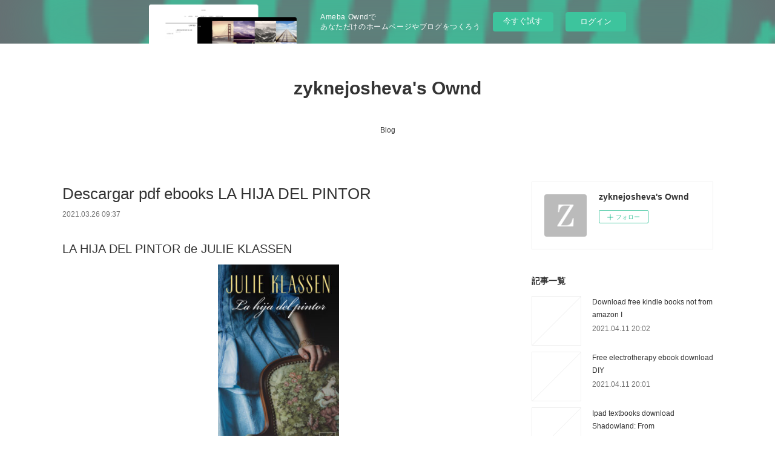

--- FILE ---
content_type: text/html; charset=utf-8
request_url: https://zyknejosheva.themedia.jp/posts/16133847
body_size: 11570
content:
<!doctype html>

            <html lang="ja" data-reactroot=""><head><meta charSet="UTF-8"/><meta http-equiv="X-UA-Compatible" content="IE=edge"/><meta name="viewport" content="width=device-width,user-scalable=no,initial-scale=1.0,minimum-scale=1.0,maximum-scale=1.0"/><title data-react-helmet="true">Descargar pdf ebooks LA HIJA DEL PINTOR | zyknejosheva&#x27;s Ownd</title><link data-react-helmet="true" rel="canonical" href="https://zyknejosheva.themedia.jp/posts/16133847/"/><meta name="description" content="LA HIJA DEL PINTOR de JULIE KLASSEN





                





Ficha técnica

    LA HIJA DEL PINTOR"/><meta property="fb:app_id" content="522776621188656"/><meta property="og:url" content="https://zyknejosheva.themedia.jp/posts/16133847"/><meta property="og:type" content="article"/><meta property="og:title" content="Descargar pdf ebooks LA HIJA DEL PINTOR"/><meta property="og:description" content="LA HIJA DEL PINTOR de JULIE KLASSEN





                





Ficha técnica

    LA HIJA DEL PINTOR"/><meta property="og:image" content="https://static.amebaowndme.com/madrid-static/gallery/073.jpg"/><meta property="og:site_name" content="zyknejosheva&#x27;s Ownd"/><meta property="og:locale" content="ja_JP"/><meta name="twitter:card" content="summary"/><meta name="twitter:site" content="@amebaownd"/><meta name="twitter:title" content="Descargar pdf ebooks LA HIJA DEL PINTOR | zyknejosheva&#x27;s Ownd"/><meta name="twitter:description" content="LA HIJA DEL PINTOR de JULIE KLASSEN





                





Ficha técnica

    LA HIJA DEL PINTOR"/><meta name="twitter:image" content="https://static.amebaowndme.com/madrid-static/gallery/073.jpg"/><meta name="twitter:app:id:iphone" content="911640835"/><meta name="twitter:app:url:iphone" content="amebaownd://public/sites/1021659/posts/16133847"/><meta name="twitter:app:id:googleplay" content="jp.co.cyberagent.madrid"/><meta name="twitter:app:url:googleplay" content="amebaownd://public/sites/1021659/posts/16133847"/><meta name="twitter:app:country" content="US"/><link rel="amphtml" href="https://amp.amebaownd.com/posts/16133847"/><link rel="alternate" type="application/rss+xml" title="zyknejosheva&#x27;s Ownd" href="https://zyknejosheva.themedia.jp/rss.xml"/><link rel="alternate" type="application/atom+xml" title="zyknejosheva&#x27;s Ownd" href="https://zyknejosheva.themedia.jp/atom.xml"/><link rel="sitemap" type="application/xml" title="Sitemap" href="/sitemap.xml"/><link href="https://static.amebaowndme.com/madrid-frontend/css/user.min-a66be375c.css" rel="stylesheet" type="text/css"/><link href="https://static.amebaowndme.com/madrid-frontend/css/vanilla/index.min-a66be375c.css" rel="stylesheet" type="text/css"/><link rel="icon" href="https://static.amebaowndme.com/madrid-frontend/images/app/common/favicon.ico"/><style id="site-colors" charSet="UTF-8">.u-nav-clr {
  color: #333333;
}
.u-nav-bdr-clr {
  border-color: #333333;
}
.u-nav-bg-clr {
  background-color: #ffffff;
}
.u-nav-bg-bdr-clr {
  border-color: #ffffff;
}
.u-site-clr {
  color: #333333;
}
.u-base-bg-clr {
  background-color: #ffffff;
}
.u-btn-clr {
  color: #999999;
}
.u-btn-clr:hover,
.u-btn-clr--active {
  color: rgba(153,153,153, 0.7);
}
.u-btn-clr--disabled,
.u-btn-clr:disabled {
  color: rgba(153,153,153, 0.5);
}
.u-btn-bdr-clr {
  border-color: #bbbbbb;
}
.u-btn-bdr-clr:hover,
.u-btn-bdr-clr--active {
  border-color: rgba(187,187,187, 0.7);
}
.u-btn-bdr-clr--disabled,
.u-btn-bdr-clr:disabled {
  border-color: rgba(187,187,187, 0.5);
}
.u-btn-bg-clr {
  background-color: #bbbbbb;
}
.u-btn-bg-clr:hover,
.u-btn-bg-clr--active {
  background-color: rgba(187,187,187, 0.7);
}
.u-btn-bg-clr--disabled,
.u-btn-bg-clr:disabled {
  background-color: rgba(187,187,187, 0.5);
}
.u-txt-clr {
  color: #333333;
}
.u-txt-clr--lv1 {
  color: rgba(51,51,51, 0.7);
}
.u-txt-clr--lv2 {
  color: rgba(51,51,51, 0.5);
}
.u-txt-clr--lv3 {
  color: rgba(51,51,51, 0.3);
}
.u-txt-bg-clr {
  background-color: #eaeaea;
}
.u-lnk-clr,
.u-clr-area a {
  color: #3bb1c2;
}
.u-lnk-clr:visited,
.u-clr-area a:visited {
  color: rgba(59,177,194, 0.7);
}
.u-lnk-clr:hover,
.u-clr-area a:hover {
  color: rgba(59,177,194, 0.5);
}
.u-ttl-blk-clr {
  color: #333333;
}
.u-ttl-blk-bdr-clr {
  border-color: #333333;
}
.u-ttl-blk-bdr-clr--lv1 {
  border-color: #d6d6d6;
}
.u-bdr-clr {
  border-color: #eeeeee;
}
.u-acnt-bdr-clr {
  border-color: #333333;
}
.u-acnt-bg-clr {
  background-color: #333333;
}
body {
  background-color: #ffffff;
}
blockquote {
  color: rgba(51,51,51, 0.7);
  border-left-color: #eeeeee;
};</style><style id="user-css" charSet="UTF-8">;</style><style media="screen and (max-width: 800px)" id="user-sp-css" charSet="UTF-8">;</style><script>
              (function(i,s,o,g,r,a,m){i['GoogleAnalyticsObject']=r;i[r]=i[r]||function(){
              (i[r].q=i[r].q||[]).push(arguments)},i[r].l=1*new Date();a=s.createElement(o),
              m=s.getElementsByTagName(o)[0];a.async=1;a.src=g;m.parentNode.insertBefore(a,m)
              })(window,document,'script','//www.google-analytics.com/analytics.js','ga');
            </script></head><body id="mdrd-a66be375c" class="u-txt-clr u-base-bg-clr theme-vanilla plan-basic  "><noscript><iframe src="//www.googletagmanager.com/ns.html?id=GTM-PXK9MM" height="0" width="0" style="display:none;visibility:hidden"></iframe></noscript><script>
            (function(w,d,s,l,i){w[l]=w[l]||[];w[l].push({'gtm.start':
            new Date().getTime(),event:'gtm.js'});var f=d.getElementsByTagName(s)[0],
            j=d.createElement(s),dl=l!='dataLayer'?'&l='+l:'';j.async=true;j.src=
            '//www.googletagmanager.com/gtm.js?id='+i+dl;f.parentNode.insertBefore(j,f);
            })(window,document, 'script', 'dataLayer', 'GTM-PXK9MM');
            </script><div id="content"><div class="page " data-reactroot=""><div class="page__outer"><div class="page__inner u-base-bg-clr"><aside style="opacity:1 !important;visibility:visible !important;text-indent:0 !important;transform:none !important;display:block !important;position:static !important;padding:0 !important;overflow:visible !important;margin:0 !important"><div class="owndbarHeader  " style="opacity:1 !important;visibility:visible !important;text-indent:0 !important;transform:none !important;display:block !important;position:static !important;padding:0 !important;overflow:visible !important;margin:0 !important"></div></aside><header class="page__header header u-nav-bg-clr u-nav-bdr-clr"><div class="header__inner"><div class="header__site-info site-info"><div class="site-info__logo"><div><img alt=""/></div></div><p class="site-info__name"><a href="/" class="u-site-clr u-font">zyknejosheva&#x27;s Ownd</a></p><p class="site-info__description u-txt-clr u-txt-clr--lv"></p></div><nav role="navigation" class="header__nav global-nav js-nav-overflow-criterion is-invisible"><ul class="global-nav__list u-nav-bg-clr u-nav-bdr-clr "><li class="global-nav__item u-nav-bdr-clr js-nav-item " data-item-title="Blog" data-item-page-id="4057995" data-item-url-path="./"><a target="" class="u-nav-clr u-acnt-bdr-clr" href="/">Blog</a></li></ul></nav><div class="header__icon header-icon"><span class="header-icon__item u-nav-bdr-clr"></span><span class="header-icon__item u-nav-bdr-clr"></span></div></div></header><div class="page__container page-container"><div class="page-container-inner"><div class="page-container__main"><div class="page__main--outer"><div role="main" class="page__main page__main--blog-detail"><div class="section"><div class="blog-article-outer"><article class="blog-article"><div class="blog-article__inner"><div class="blog-article__header"><div class="blog-article__title blog-title"><h1 class="blog-title__text u-txt-clr">Descargar pdf ebooks LA HIJA DEL PINTOR</h1></div><time class="blog-article__date u-txt-clr u-txt-clr--lv1" dateTime="2021-03-26T09:37:13Z">2021.03.26 09:37</time></div><div class="blog-article__content"><div class="blog-article__body blog-body"><div class="blog-body__item"><div class="blog-body__text u-txt-clr u-clr-area" data-block-type="text"><h2>LA HIJA DEL PINTOR de JULIE KLASSEN</h2>
<p align="center"><img alt="Descargar pdf ebooks LA HIJA DEL PINTOR" width="200" src="https://imagessl6.casadellibro.com/a/l/t5/96/9788416973996.jpg"><br><br>
<a class="u-lnk-clr" target="_blank" href="http://filesbooks.info/download.php?group=libro&amp;from=themedia.jp&amp;id=20330&amp;lnk=MjAyMS0wMy0yNg--"><img src="https://i.imgur.com/wjgLeNP.gif" alt="Descargar LA HIJA DEL PINTOR PDF"></a>
</p>


                


<p><br></p>

<p>
<b>Ficha técnica</b>
</p><ul>
    <li>LA HIJA DEL PINTOR</li>
    <li>JULIE KLASSEN</li>
        <li>Número de páginas: 416</li>
            <li>Idioma:  CASTELLANO </li>
        <li>Formatos: Pdf, ePub, MOBI, FB2</li>
        <li>ISBN: 9788416973996</li>
            <li>Editorial:  LIBROS DE SEDA </li>
            <li>Año de edición:  2019</li>
    
</ul>


<p><b><a class="u-lnk-clr" target="_blank" href="http://filesbooks.info/download.php?group=libro&amp;from=themedia.jp&amp;id=20330&amp;lnk=MjAyMS0wMy0yNg--" style="color: blue;">Descargar eBook gratis</a></b></p>

<p><br></p>
<p><br></p>



<h3>Descargar pdf ebooks LA HIJA DEL PINTOR</h3>
<p>
</p><h4>Overview</h4>
<table width="64" style="border-collapse:
 collapse;width:48pt" cellspacing="0" cellpadding="0" border="0">
<tbody>
<tr style="height:15.0pt" height="20">
<td width="64" style="height:15.0pt;width:48pt" height="20">Sophie Dupont trabaja   en el taller de su padre, retratista. Tiene talento propio y, sin embargo, lo   mantiene oculto. De viaje por la costa de Devon, un destino habitual para los   pintores de la época, conoce a Wesley Overtree, el primer hombre que le dice   que es guapa<br>
            El capitán Stephen Overtree está acostumbrado a ocuparse de las   obligaciones que su hermano Wesley deja sin atender. Cuando conoce a la hija   del pintor que ha alquilado la casa de su hermano, queda prendado de ella y   al saber que está embarazada de su hermano, que la ha abandonado por otra   musa en Italia, decide tomar cartas en el asunto y le propone matrimonio. No   le ofrece amor, ni siquiera un futuro juntos, pero puede salvarla del   escándalo. Ella acepta casarse con él, y se traslada junto al capitán a   Overtree Hall.</td>
</tr>
</tbody>
</table>

<p>
ePub Recomendados:
Free online downloadable books Destroying Fear: Strategies to Overthrow the Enemy's Tactics and Walk in Total Freedom (English Edition) <a class="u-lnk-clr" href="https://iknyruwhanku.shopinfo.jp/posts/16133627">site</a>,
Ebook descarga gratuita 2018 THE UMBRELLA ACADEMY: DALLAS in Spanish <a class="u-lnk-clr" href="http://esiceshuqe.over-blog.com/2021/03/ebook-descarga-gratuita-2018-the-umbrella.html">here</a>,
Epub bud free ebooks download 10 Minutes 38 Seconds in This Strange World 9781635574470 by Elif Shafak <a class="u-lnk-clr" href="https://iknyruwhanku.shopinfo.jp/posts/16133686">site</a>,
Free download joomla pdf ebook Outgrowing God: A Beginner's Guide 9781984853912 by Richard Dawkins (English literature) DJVU FB2 <a class="u-lnk-clr" href="http://xosucisixoca.bloggersdelight.dk/2021/03/26/free-download-joomla-pdf-ebook-outgrowing-god-a-beginners-guide-9781984853912-by-richard-dawkins-english-literature-djvu-fb2/">pdf</a>,
Los primeros 90 días de descarga de audiolibros. LA SOCIEDAD EN 35 MM: EL CAMBIO SOCIAL A TRAVES DEL REMAKE (Literatura española) 9788490978641 de JOSÉ FERNANDO TROYANO MOBI FB2 <a class="u-lnk-clr" href="https://nkupywugekeg.theblog.me/posts/16133518">site</a>,
Descargas gratis de libros reales EL VALS LENTO DE LAS TORTUGAS 9788499702551 (Literatura española) <a class="u-lnk-clr" href="https://ojewhojyx.webnode.cz/l/descargas-gratis-de-libros-reales-el-vals-lento-de-las-tortugas-9788499702551-literatura-espanola/">read book</a>,
Mobile ebooks free download txt Assassin's Creed Origins: Desert Oath <a class="u-lnk-clr" href="https://lughoghed.webnode.cz/l/mobile-ebooks-free-download-txt-assassins-creed-origins-desert-oath/">read book</a>,
Téléchargement du manuel pdf Modélisation 3D avec SolidWorks RTF ePub FB2 par Emmanuel Berquez (Litterature Francaise) 9782212678505 <a class="u-lnk-clr" href="https://jockejuhunko.shopinfo.jp/posts/16133688">site</a>,
Téléchargement de Google ebooks Laurence Jenkell iBook PDF ePub par Stéphane Corréard, Laurence Jenkell <a class="u-lnk-clr" href="https://jockejuhunko.shopinfo.jp/posts/16133626">read book</a>,
</p>
</div></div></div></div><div class="blog-article__footer"><div class="reblog-btn-outer"><div class="reblog-btn-body"><button class="reblog-btn"><span class="reblog-btn__inner"><span class="icon icon--reblog2"></span></span></button></div></div></div></div><div class="complementary-outer complementary-outer--slot2"><div class="complementary complementary--shareButton "><div class="block-type--shareButton"><div class="share share--circle share--circle-5"><button class="share__btn--facebook share__btn share__btn--circle"><span aria-hidden="true" class="icon--facebook icon"></span></button><button class="share__btn--twitter share__btn share__btn--circle"><span aria-hidden="true" class="icon--twitter icon"></span></button><button class="share__btn--hatenabookmark share__btn share__btn--circle"><span aria-hidden="true" class="icon--hatenabookmark icon"></span></button><button class="share__btn--pocket share__btn share__btn--circle"><span aria-hidden="true" class="icon--pocket icon"></span></button><button class="share__btn--googleplus share__btn share__btn--circle"><span aria-hidden="true" class="icon--googleplus icon"></span></button></div></div></div><div class="complementary complementary--siteFollow "><div class="block-type--siteFollow"><div class="site-follow u-bdr-clr"><div class="site-follow__img"><div><img alt=""/></div></div><div class="site-follow__body"><p class="site-follow__title u-txt-clr"><span class="site-follow__title-inner ">zyknejosheva&#x27;s Ownd</span></p><div class="site-follow__btn-outer"><button class="site-follow__btn site-follow__btn--yet"><div class="site-follow__btn-text"><span aria-hidden="true" class="site-follow__icon icon icon--plus"></span>フォロー</div></button></div></div></div></div></div><div class="complementary complementary--relatedPosts "><div class="block-type--relatedPosts"></div></div><div class="complementary complementary--postPrevNext "><div class="block-type--postPrevNext"><div class="pager pager--type1"><ul class="pager__list"><li class="pager__item pager__item--prev "><a class="pager__item-inner u-bdr-clr" href="/posts/16133863"><time class="pager__date u-txt-clr" dateTime="2021-03-26T09:38:04Z">2021.03.26 09:38</time><div><span class="pager__description u-txt-clr">Libros de epub gratis para descargar uk I, ROBOT (OBL 5: OXFORD BOOKWORMS LIBRARY) FB2 ePub CHM</span></div><span aria-hidden="true" class="pager__icon icon icon--disclosure-l4  u-txt-clr"></span></a></li><li class="pager__item pager__item--next "><a class="pager__item-inner u-bdr-clr" href="/posts/16046400"><time class="pager__date u-txt-clr" dateTime="2021-03-23T18:08:03Z">2021.03.23 18:08</time><div><span class="pager__description u-txt-clr">Download ebooks gratis in italiano God of War - The Official Novelization</span></div><span aria-hidden="true" class="pager__icon icon icon--disclosure-r4  u-txt-clr"></span></a></li></ul></div></div></div></div><div class="blog-article__comment"><div class="comment-list js-comment-list"><div><p class="comment-count u-txt-clr u-txt-clr--lv2"><span>0</span>コメント</p><ul><li class="comment-list__item comment-item js-comment-form"><div class="comment-item__body"><form class="comment-item__form u-bdr-clr "><div class="comment-item__form-head"><textarea type="text" id="post-comment" maxLength="1100" placeholder="コメントする..." class="comment-item__input"></textarea></div><div class="comment-item__form-foot"><p class="comment-item__count-outer"><span class="comment-item__count ">1000</span> / 1000</p><button type="submit" disabled="" class="comment-item__submit">投稿</button></div></form></div></li></ul></div></div></div><div class="pswp" tabindex="-1" role="dialog" aria-hidden="true"><div class="pswp__bg"></div><div class="pswp__scroll-wrap"><div class="pswp__container"><div class="pswp__item"></div><div class="pswp__item"></div><div class="pswp__item"></div></div><div class="pswp__ui pswp__ui--hidden"><div class="pswp__top-bar"><div class="pswp__counter"></div><button class="pswp__button pswp__button--close" title="Close (Esc)"></button><button class="pswp__button pswp__button--share" title="Share"></button><button class="pswp__button pswp__button--fs" title="Toggle fullscreen"></button><button class="pswp__button pswp__button--zoom" title="Zoom in/out"></button><div class="pswp__preloader"><div class="pswp__preloader__icn"><div class="pswp__preloader__cut"><div class="pswp__preloader__donut"></div></div></div></div></div><div class="pswp__share-modal pswp__share-modal--hidden pswp__single-tap"><div class="pswp__share-tooltip"></div></div><div class="pswp__button pswp__button--close pswp__close"><span class="pswp__close__item pswp__close"></span><span class="pswp__close__item pswp__close"></span></div><div class="pswp__bottom-bar"><button class="pswp__button pswp__button--arrow--left js-lightbox-arrow" title="Previous (arrow left)"></button><button class="pswp__button pswp__button--arrow--right js-lightbox-arrow" title="Next (arrow right)"></button></div><div class=""><div class="pswp__caption"><div class="pswp__caption"></div><div class="pswp__caption__link"><a class="js-link"></a></div></div></div></div></div></div></article></div></div></div></div></div><aside class="page-container__side page-container__side--east"><div class="complementary-outer complementary-outer--slot11"><div class="complementary complementary--siteFollow complementary--sidebar"><div class="block-type--siteFollow"><div class="site-follow u-bdr-clr"><div class="site-follow__img"><div><img alt=""/></div></div><div class="site-follow__body"><p class="site-follow__title u-txt-clr"><span class="site-follow__title-inner ">zyknejosheva&#x27;s Ownd</span></p><div class="site-follow__btn-outer"><button class="site-follow__btn site-follow__btn--yet"><div class="site-follow__btn-text"><span aria-hidden="true" class="site-follow__icon icon icon--plus"></span>フォロー</div></button></div></div></div></div></div><div class="complementary complementary--post complementary--sidebar"><div class="block-type--post"><div class=""><div><h4 class="complementary__heading u-ttl-blk-clr u-font">記事一覧</h4></div><div class="blog-list blog-list--summary blog-list--sidebarm blog-list--recent"></div></div></div></div><div class="complementary complementary--postsCategory complementary--sidebar"><div class="block-type--postsCategory"></div></div><div class="complementary complementary--postsArchive complementary--sidebar"><div class="block-type--postsArchive"></div></div><div class="complementary complementary--keywordSearch complementary--sidebar"><div class="block-type--keywordSearch"><div class="block-type--keyword-search"><div class="keyword-search u-bdr-clr"><form action="" name="keywordSearchForm0" novalidate=""><label for="keyword-search-0" aria-hidden="true" class="keyword-search__icon icon icon--search3"></label><input type="search" id="keyword-search-0" placeholder="キーワードを入力" name="keyword" maxLength="100" class="keyword-search__input"/></form></div></div></div></div><div class="pswp" tabindex="-1" role="dialog" aria-hidden="true"><div class="pswp__bg"></div><div class="pswp__scroll-wrap"><div class="pswp__container"><div class="pswp__item"></div><div class="pswp__item"></div><div class="pswp__item"></div></div><div class="pswp__ui pswp__ui--hidden"><div class="pswp__top-bar"><div class="pswp__counter"></div><button class="pswp__button pswp__button--close" title="Close (Esc)"></button><button class="pswp__button pswp__button--share" title="Share"></button><button class="pswp__button pswp__button--fs" title="Toggle fullscreen"></button><button class="pswp__button pswp__button--zoom" title="Zoom in/out"></button><div class="pswp__preloader"><div class="pswp__preloader__icn"><div class="pswp__preloader__cut"><div class="pswp__preloader__donut"></div></div></div></div></div><div class="pswp__share-modal pswp__share-modal--hidden pswp__single-tap"><div class="pswp__share-tooltip"></div></div><div class="pswp__button pswp__button--close pswp__close"><span class="pswp__close__item pswp__close"></span><span class="pswp__close__item pswp__close"></span></div><div class="pswp__bottom-bar"><button class="pswp__button pswp__button--arrow--left js-lightbox-arrow" title="Previous (arrow left)"></button><button class="pswp__button pswp__button--arrow--right js-lightbox-arrow" title="Next (arrow right)"></button></div><div class=""><div class="pswp__caption"><div class="pswp__caption"></div><div class="pswp__caption__link"><a class="js-link"></a></div></div></div></div></div></div></div></aside></div></div><aside style="opacity:1 !important;visibility:visible !important;text-indent:0 !important;transform:none !important;display:block !important;position:static !important;padding:0 !important;overflow:visible !important;margin:0 !important"><div class="owndbar" style="opacity:1 !important;visibility:visible !important;text-indent:0 !important;transform:none !important;display:block !important;position:static !important;padding:0 !important;overflow:visible !important;margin:0 !important"></div></aside><footer role="contentinfo" class="page__footer footer" style="opacity:1 !important;visibility:visible !important;text-indent:0 !important;overflow:visible !important;position:static !important"><div class="footer__inner u-bdr-clr footer--pagetop" style="opacity:1 !important;visibility:visible !important;text-indent:0 !important;overflow:visible !important;display:block !important;transform:none !important"><p class="pagetop"><a href="#" class="pagetop__link u-bdr-clr">Page Top</a></p><div class="footer__item u-bdr-clr" style="opacity:1 !important;visibility:visible !important;text-indent:0 !important;overflow:visible !important;display:block !important;transform:none !important"><p class="footer__copyright u-font"><small class="u-txt-clr u-txt-clr--lv2 u-font" style="color:rgba(51,51,51, 0.5) !important">Copyright © <!-- -->2026<!-- --> <!-- -->zyknejosheva&#x27;s Ownd<!-- -->.</small></p><div class="powered-by"><a href="https://www.amebaownd.com" class="powered-by__link"><span class="powered-by__text">Powered by</span><span class="powered-by__logo">AmebaOwnd</span><span class="powered-by__text">無料でホームページをつくろう</span></a></div></div></div></footer></div></div><div class="toast"></div></div></div><img src="//sy.ameblo.jp/sync/?org=sy.themedia.jp" alt="" style="display:none" width="1" height="1"/><script charSet="UTF-8">window.mdrdEnv="prd";</script><script charSet="UTF-8">window.INITIAL_STATE={"authenticate":{"authCheckCompleted":false,"isAuthorized":false},"blogPostReblogs":{},"category":{},"currentSite":{"fetching":false,"status":null,"site":{}},"shopCategory":{},"categories":{},"notifications":{},"page":{},"paginationTitle":{},"postArchives":{},"postComments":{"16133847":{"data":[],"pagination":{"total":0,"offset":0,"limit":3,"cursors":{"after":"","before":""}},"fetching":false},"submitting":false,"postStatus":null},"postDetail":{"postDetail-blogPostId:16133847":{"fetching":false,"loaded":true,"meta":{"code":200},"data":{"id":"16133847","userId":"1214489","siteId":"1021659","status":"publish","title":"Descargar pdf ebooks LA HIJA DEL PINTOR","contents":[{"type":"text","format":"html","value":"\u003Ch2\u003ELA HIJA DEL PINTOR de JULIE KLASSEN\u003C\u002Fh2\u003E\n\u003Cp align=\"center\"\u003E\u003Cimg src=\"https:\u002F\u002Fimagessl6.casadellibro.com\u002Fa\u002Fl\u002Ft5\u002F96\u002F9788416973996.jpg\" width=\"200\" alt=\"Descargar pdf ebooks LA HIJA DEL PINTOR\"\u003E\u003Cbr\u003E\u003Cbr\u003E\n\u003Ca href=\"http:\u002F\u002Ffilesbooks.info\u002Fdownload.php?group=libro&amp;from=themedia.jp&amp;id=20330&amp;lnk=MjAyMS0wMy0yNg--\" target=\"_blank\" class=\"u-lnk-clr\"\u003E\u003Cimg alt=\"Descargar LA HIJA DEL PINTOR PDF\" src=\"https:\u002F\u002Fi.imgur.com\u002FwjgLeNP.gif\"\u003E\u003C\u002Fa\u003E\n\u003C\u002Fp\u003E\n\n\n                \n\n\n\u003Cp\u003E\u003Cbr\u003E\u003C\u002Fp\u003E\n\n\u003Cp\u003E\n\u003Cb\u003EFicha técnica\u003C\u002Fb\u003E\n\u003C\u002Fp\u003E\u003Cul\u003E\n    \u003Cli\u003ELA HIJA DEL PINTOR\u003C\u002Fli\u003E\n    \u003Cli\u003EJULIE KLASSEN\u003C\u002Fli\u003E\n        \u003Cli\u003ENúmero de páginas: 416\u003C\u002Fli\u003E\n            \u003Cli\u003EIdioma:  CASTELLANO \u003C\u002Fli\u003E\n        \u003Cli\u003EFormatos: Pdf, ePub, MOBI, FB2\u003C\u002Fli\u003E\n        \u003Cli\u003EISBN: 9788416973996\u003C\u002Fli\u003E\n            \u003Cli\u003EEditorial:  LIBROS DE SEDA \u003C\u002Fli\u003E\n            \u003Cli\u003EAño de edición:  2019\u003C\u002Fli\u003E\n    \n\u003C\u002Ful\u003E\n\n\n\u003Cp\u003E\u003Cb\u003E\u003Ca style=\"color: blue;\" href=\"http:\u002F\u002Ffilesbooks.info\u002Fdownload.php?group=libro&amp;from=themedia.jp&amp;id=20330&amp;lnk=MjAyMS0wMy0yNg--\" target=\"_blank\" class=\"u-lnk-clr\"\u003EDescargar eBook gratis\u003C\u002Fa\u003E\u003C\u002Fb\u003E\u003C\u002Fp\u003E\n\n\u003Cp\u003E\u003Cbr\u003E\u003C\u002Fp\u003E\n\u003Cp\u003E\u003Cbr\u003E\u003C\u002Fp\u003E\n\n\n\n\u003Ch3\u003EDescargar pdf ebooks LA HIJA DEL PINTOR\u003C\u002Fh3\u003E\n\u003Cp\u003E\n\u003C\u002Fp\u003E\u003Ch4\u003EOverview\u003C\u002Fh4\u003E\n\u003Ctable border=\"0\" cellpadding=\"0\" cellspacing=\"0\" style=\"border-collapse:\n collapse;width:48pt\" width=\"64\" x:str=\"\"\u003E\n\u003Ctbody\u003E\n\u003Ctr height=\"20\" style=\"height:15.0pt\"\u003E\n\u003Ctd height=\"20\" style=\"height:15.0pt;width:48pt\" width=\"64\"\u003ESophie Dupont trabaja   en el taller de su padre, retratista. Tiene talento propio y, sin embargo, lo   mantiene oculto. De viaje por la costa de Devon, un destino habitual para los   pintores de la época, conoce a Wesley Overtree, el primer hombre que le dice   que es guapa\u003Cbr\u003E\n            El capitán Stephen Overtree está acostumbrado a ocuparse de las   obligaciones que su hermano Wesley deja sin atender. Cuando conoce a la hija   del pintor que ha alquilado la casa de su hermano, queda prendado de ella y   al saber que está embarazada de su hermano, que la ha abandonado por otra   musa en Italia, decide tomar cartas en el asunto y le propone matrimonio. No   le ofrece amor, ni siquiera un futuro juntos, pero puede salvarla del   escándalo. Ella acepta casarse con él, y se traslada junto al capitán a   Overtree Hall.\u003C\u002Ftd\u003E\n\u003C\u002Ftr\u003E\n\u003C\u002Ftbody\u003E\n\u003C\u002Ftable\u003E\n\n\u003Cp\u003E\nePub Recomendados:\nFree online downloadable books Destroying Fear: Strategies to Overthrow the Enemy's Tactics and Walk in Total Freedom (English Edition) \u003Ca href=\"https:\u002F\u002Fiknyruwhanku.shopinfo.jp\u002Fposts\u002F16133627\" class=\"u-lnk-clr\"\u003Esite\u003C\u002Fa\u003E,\nEbook descarga gratuita 2018 THE UMBRELLA ACADEMY: DALLAS in Spanish \u003Ca href=\"http:\u002F\u002Fesiceshuqe.over-blog.com\u002F2021\u002F03\u002Febook-descarga-gratuita-2018-the-umbrella.html\" class=\"u-lnk-clr\"\u003Ehere\u003C\u002Fa\u003E,\nEpub bud free ebooks download 10 Minutes 38 Seconds in This Strange World 9781635574470 by Elif Shafak \u003Ca href=\"https:\u002F\u002Fiknyruwhanku.shopinfo.jp\u002Fposts\u002F16133686\" class=\"u-lnk-clr\"\u003Esite\u003C\u002Fa\u003E,\nFree download joomla pdf ebook Outgrowing God: A Beginner's Guide 9781984853912 by Richard Dawkins (English literature) DJVU FB2 \u003Ca href=\"http:\u002F\u002Fxosucisixoca.bloggersdelight.dk\u002F2021\u002F03\u002F26\u002Ffree-download-joomla-pdf-ebook-outgrowing-god-a-beginners-guide-9781984853912-by-richard-dawkins-english-literature-djvu-fb2\u002F\" class=\"u-lnk-clr\"\u003Epdf\u003C\u002Fa\u003E,\nLos primeros 90 días de descarga de audiolibros. LA SOCIEDAD EN 35 MM: EL CAMBIO SOCIAL A TRAVES DEL REMAKE (Literatura española) 9788490978641 de JOSÉ FERNANDO TROYANO MOBI FB2 \u003Ca href=\"https:\u002F\u002Fnkupywugekeg.theblog.me\u002Fposts\u002F16133518\" class=\"u-lnk-clr\"\u003Esite\u003C\u002Fa\u003E,\nDescargas gratis de libros reales EL VALS LENTO DE LAS TORTUGAS 9788499702551 (Literatura española) \u003Ca href=\"https:\u002F\u002Fojewhojyx.webnode.cz\u002Fl\u002Fdescargas-gratis-de-libros-reales-el-vals-lento-de-las-tortugas-9788499702551-literatura-espanola\u002F\" class=\"u-lnk-clr\"\u003Eread book\u003C\u002Fa\u003E,\nMobile ebooks free download txt Assassin's Creed Origins: Desert Oath \u003Ca href=\"https:\u002F\u002Flughoghed.webnode.cz\u002Fl\u002Fmobile-ebooks-free-download-txt-assassins-creed-origins-desert-oath\u002F\" class=\"u-lnk-clr\"\u003Eread book\u003C\u002Fa\u003E,\nTéléchargement du manuel pdf Modélisation 3D avec SolidWorks RTF ePub FB2 par Emmanuel Berquez (Litterature Francaise) 9782212678505 \u003Ca href=\"https:\u002F\u002Fjockejuhunko.shopinfo.jp\u002Fposts\u002F16133688\" class=\"u-lnk-clr\"\u003Esite\u003C\u002Fa\u003E,\nTéléchargement de Google ebooks Laurence Jenkell iBook PDF ePub par Stéphane Corréard, Laurence Jenkell \u003Ca href=\"https:\u002F\u002Fjockejuhunko.shopinfo.jp\u002Fposts\u002F16133626\" class=\"u-lnk-clr\"\u003Eread book\u003C\u002Fa\u003E,\n\u003C\u002Fp\u003E\n"}],"urlPath":"","publishedUrl":"https:\u002F\u002Fzyknejosheva.themedia.jp\u002Fposts\u002F16133847","ogpDescription":"","ogpImageUrl":"","contentFiltered":"","viewCount":0,"commentCount":0,"reblogCount":0,"prevBlogPost":{"id":"16133863","title":"Libros de epub gratis para descargar uk I, ROBOT (OBL 5: OXFORD BOOKWORMS LIBRARY) FB2 ePub CHM","summary":"I, ROBOT (OBL 5: OXFORD BOOKWORMS LIBRARY) de ISAAC ASIMOV\n\n\n\n\n\n                \n\n\n\n\n\nFicha técnica\n\n    I, ROBOT (OBL 5: OXFORD BOOKWORMS LIBRARY)\n    ISAAC ASIMOV\n            Idioma:  INGLÉS \n        Formatos: Pdf, ePub, MOBI, FB2\n        ISBN: 9780194792288\n            Editorial:  OXFORD UNIVERSITY PRESS \n            Año de edición:  2008\n    \n\n\n\nDescargar eBook gratis\n\n\n\n\n\n\nLibros de epub gratis para descargar uk I, ROBOT (OBL 5: OXFORD BOOKWORMS LIBRARY) FB2 ePub CHM\n\nOverview\nAsimov, Isaac A human being is a soft, weak creature. It needs constant supplies of air, water, and food; it has to spend a third of its life asleep, and it can't work if the temperature is too hot or too cold. But a robot is made of strong metal. It uses electrical energy directly, never sleeps, and can work in any temperature. It is stronger, more efficient - and sometimes more human than human beings. Isaac Asimov was one of the greatest science-fiction writers, and these short stories give us an unforgettable and terrifying vision of the future. \n\n\nPUBLICACIONES SIMILARES:\nEbook kostenlos descargar fr kindle LOS DIAS DEL CESAR (LIBRO XVI DE QUINTO LICINIO CATO) FB2 de SIMON SCARROW 9788435063319 in Spanish read pdf,\nLos primeros 90 días de descarga de audiolibros. LA SOCIEDAD EN 35 MM: EL CAMBIO SOCIAL A TRAVES DEL REMAKE (Literatura española) 9788490978641 de JOSÉ FERNANDO TROYANO MOBI FB2 download pdf,\nDescarga gratuita de libros de ipad. COLEGA 2: LIBRO DEL ALUMNO + CD Y LIBRO DE EJERCICIOS CHM ePub PDF (Literatura española) read book,\nEpub bud free ebooks download 10 Minutes 38 Seconds in This Strange World 9781635574470 by Elif Shafak download pdf,\nFree online downloadable books Destroying Fear: Strategies to Overthrow the Enemy's Tactics and Walk in Total Freedom (English Edition) pdf,\nEbook descarga gratuita 2018 THE UMBRELLA ACADEMY: DALLAS in Spanish download link,\nDownload online books for ipad Fireborne download pdf,\nDescargas gratis de libros reales EL VALS LENTO DE LAS TORTUGAS 9788499702551 (Literatura española) site,\nDescargar libros en línea ipad TECNOLOGIA E INGENIERIA FERROVIARIA: TECNOLOGIA DE LA VIA (4ª ED. ) DJVU download pdf,\n\n","imageUrl":"","publishedAt":"2021-03-26T09:38:04Z"},"nextBlogPost":{"id":"16046400","title":"Download ebooks gratis in italiano God of War - The Official Novelization","summary":"God of War - The Official Novelization by J. M. Barlog, Cory Barlog\n\n\n\n\n\n\n                \n\n\n\n\n\n    God of War - The Official Novelization\n    J. M. Barlog, Cory Barlog\n    Page: 416\n    Format: pdf, ePub, mobi, fb2\n        ISBN: 9781789090147\n            Publisher: Titan\n    \n\nDownload God of War - The Official Novelization\n\n\n\nDownload ebooks gratis in italiano God of War - The Official Novelization\n\n    Overview\nGod of War - The Official Novelization by J. M. Barlog, Cory Barlog The novelization of the highly anticipated God of War game.\n\n His vengeance against the Gods of Olympus years behind him, Kratos now lives as a man in the realm of Norse gods and monsters. It is in this harsh, unforgiving world that he must fight to survive... and teach his son to do the same. This startling reimagining of God of War deconstructs the core elements that defined the series-- satisfying combat; breathtaking scale; and a powerful narrative--and fuses them anew.\n        \n\n\n\n\n    Pdf downloads:\n    Best e book download Villain 9780062467874 MOBI link,\n    Leer libros electrónicos descargados SIGO SIENDO YO (ANTES DE TI 3) link,\n    Ebook pour le téléchargement La Reine des neiges II  - L&#039;histoire du film par Agnès Berger read pdf,\n    Búsqueda de libros electrónicos descargables TRATADOS HIPOCRATICOS VIII en español read book,\n    Amazon books to download on the kindle Wally&#039;s Stories English version 9780674945937  by Vivian Gussin Paley pdf,\n    Ebook magazine download free Dance of Thieves English version 9781250159014 by Mary E. Pearson link,\n    Download ebooks to ipad from amazon The Siege of Terra: Solar War  (English literature) by John French site,\n    \n\n","imageUrl":"","publishedAt":"2021-03-23T18:08:03Z"},"rebloggedPost":false,"blogCategories":[],"user":{"id":"1214489","nickname":"zyknejosheva","description":"","official":false,"photoUrl":"https:\u002F\u002Fprofile-api.ameba.jp\u002Fv2\u002Fas\u002Fm92f579e32d6af50308302e3365c333a912336f5\u002FprofileImage?cat=300","followingCount":1,"createdAt":"2020-07-16T04:59:16Z","updatedAt":"2021-03-13T05:56:13Z"},"updateUser":{"id":"1214489","nickname":"zyknejosheva","description":"","official":false,"photoUrl":"https:\u002F\u002Fprofile-api.ameba.jp\u002Fv2\u002Fas\u002Fm92f579e32d6af50308302e3365c333a912336f5\u002FprofileImage?cat=300","followingCount":1,"createdAt":"2020-07-16T04:59:16Z","updatedAt":"2021-03-13T05:56:13Z"},"comments":{"pagination":{"total":0,"offset":0,"limit":3,"cursors":{"after":"","before":""}},"data":[]},"publishedAt":"2021-03-26T09:37:13Z","createdAt":"2021-03-26T09:37:16Z","updatedAt":"2021-03-26T09:37:16Z","version":1}}},"postList":{},"shopList":{},"shopItemDetail":{},"pureAd":{},"keywordSearch":{},"proxyFrame":{"loaded":false},"relatedPostList":{},"route":{"route":{"path":"\u002Fposts\u002F:blog_post_id","component":function Connect(props, context) {
        _classCallCheck(this, Connect);

        var _this = _possibleConstructorReturn(this, _Component.call(this, props, context));

        _this.version = version;
        _this.store = props.store || context.store;

        (0, _invariant2["default"])(_this.store, 'Could not find "store" in either the context or ' + ('props of "' + connectDisplayName + '". ') + 'Either wrap the root component in a <Provider>, ' + ('or explicitly pass "store" as a prop to "' + connectDisplayName + '".'));

        var storeState = _this.store.getState();
        _this.state = { storeState: storeState };
        _this.clearCache();
        return _this;
      },"route":{"id":"0","type":"blog_post_detail","idForType":"0","title":"","urlPath":"\u002Fposts\u002F:blog_post_id","isHomePage":false}},"params":{"blog_post_id":"16133847"},"location":{"pathname":"\u002Fposts\u002F16133847","search":"","hash":"","action":"POP","key":"wbhkag","query":{}}},"siteConfig":{"tagline":"","title":"zyknejosheva's Ownd","copyright":"","iconUrl":"https:\u002F\u002Fstatic.amebaowndme.com\u002Fmadrid-static\u002Fplaceholder\u002Fsite-icons\u002Fz.png","logoUrl":"","coverImageUrl":"https:\u002F\u002Fstatic.amebaowndme.com\u002Fmadrid-static\u002Fgallery\u002F073.jpg","homePageId":"4057995","siteId":"1021659","siteCategoryIds":[1],"themeId":"16","theme":"vanilla","shopId":"","openedShop":false,"shop":{"law":{"userType":"","corporateName":"","firstName":"","lastName":"","zipCode":"","prefecture":"","address":"","telNo":"","aboutContact":"","aboutPrice":"","aboutPay":"","aboutService":"","aboutReturn":""},"privacyPolicy":{"operator":"","contact":"","collectAndUse":"","restrictionToThirdParties":"","supervision":"","disclosure":"","cookie":""}},"user":{"id":"1214489","nickname":"zyknejosheva","photoUrl":"","createdAt":"2020-07-16T04:59:16Z","updatedAt":"2021-03-13T05:56:13Z"},"commentApproval":"accept","plan":{"id":"1","name":"Free","ownd_header":false,"powered_by":false,"pure_ads":false},"verifiedType":"general","navigations":[{"title":"Blog","urlPath":".\u002F","target":"_self","pageId":"4057995"}],"routings":[{"id":"0","type":"blog","idForType":"0","title":"","urlPath":"\u002Fposts\u002Fpage\u002F:page_num","isHomePage":false},{"id":"0","type":"blog_post_archive","idForType":"0","title":"","urlPath":"\u002Fposts\u002Farchives\u002F:yyyy\u002F:mm","isHomePage":false},{"id":"0","type":"blog_post_archive","idForType":"0","title":"","urlPath":"\u002Fposts\u002Farchives\u002F:yyyy\u002F:mm\u002Fpage\u002F:page_num","isHomePage":false},{"id":"0","type":"blog_post_category","idForType":"0","title":"","urlPath":"\u002Fposts\u002Fcategories\u002F:category_id","isHomePage":false},{"id":"0","type":"blog_post_category","idForType":"0","title":"","urlPath":"\u002Fposts\u002Fcategories\u002F:category_id\u002Fpage\u002F:page_num","isHomePage":false},{"id":"0","type":"author","idForType":"0","title":"","urlPath":"\u002Fauthors\u002F:user_id","isHomePage":false},{"id":"0","type":"author","idForType":"0","title":"","urlPath":"\u002Fauthors\u002F:user_id\u002Fpage\u002F:page_num","isHomePage":false},{"id":"0","type":"blog_post_category","idForType":"0","title":"","urlPath":"\u002Fposts\u002Fcategory\u002F:category_id","isHomePage":false},{"id":"0","type":"blog_post_category","idForType":"0","title":"","urlPath":"\u002Fposts\u002Fcategory\u002F:category_id\u002Fpage\u002F:page_num","isHomePage":false},{"id":"0","type":"blog_post_detail","idForType":"0","title":"","urlPath":"\u002Fposts\u002F:blog_post_id","isHomePage":false},{"id":"0","type":"keywordSearch","idForType":"0","title":"","urlPath":"\u002Fsearch\u002Fq\u002F:query","isHomePage":false},{"id":"0","type":"keywordSearch","idForType":"0","title":"","urlPath":"\u002Fsearch\u002Fq\u002F:query\u002Fpage\u002F:page_num","isHomePage":false},{"id":"4057995","type":"blog","idForType":"0","title":"Blog","urlPath":"\u002Fpages\u002F4057995\u002F","isHomePage":true},{"id":"4057995","type":"blog","idForType":"0","title":"Blog","urlPath":"\u002Fpages\u002F4057995\u002F:url_path","isHomePage":true},{"id":"4057995","type":"blog","idForType":"0","title":"Blog","urlPath":"\u002F","isHomePage":true}],"siteColors":{"navigationBackground":"#ffffff","navigationText":"#333333","siteTitleText":"#333333","background":"#ffffff","buttonBackground":"#bbbbbb","buttonText":"#999999","text":"#333333","link":"#3bb1c2","titleBlock":"#333333","border":"#eeeeee","accent":"#333333"},"wovnioAttribute":"","useAuthorBlock":false,"twitterHashtags":"","createdAt":"2020-07-16T04:59:58Z","seoTitle":"zyknejosheva's Ownd","isPreview":false,"siteCategory":[{"id":"1","label":"個人のブログやポートフォリオ"}],"previewPost":null,"previewShopItem":null,"hasAmebaIdConnection":false,"serverTime":"2026-01-26T16:59:51Z","complementaries":{"1":{"contents":{"layout":{"rows":[{"columns":[{"blocks":[]}]}]}},"created_at":"2020-07-16T04:59:58Z","updated_at":"2020-07-16T05:00:44Z"},"2":{"contents":{"layout":{"rows":[{"columns":[{"blocks":[{"type":"shareButton","design":"circle","providers":["facebook","twitter","hatenabookmark","pocket","googleplus"]},{"type":"siteFollow","description":""},{"type":"relatedPosts","layoutType":"listl","showHeading":true,"heading":"関連記事","limit":3},{"type":"postPrevNext","showImage":true}]}]}]}},"created_at":"2020-07-16T04:59:58Z","updated_at":"2020-07-16T05:00:44Z"},"3":{"contents":{"layout":{"rows":[{"columns":[{"blocks":[]}]}]}},"created_at":"2020-07-16T05:00:44Z","updated_at":"2020-07-16T05:00:44Z"},"4":{"contents":{"layout":{"rows":[{"columns":[{"blocks":[]}]}]}},"created_at":"2020-07-16T05:00:44Z","updated_at":"2020-07-16T05:00:44Z"},"11":{"contents":{"layout":{"rows":[{"columns":[{"blocks":[{"type":"siteFollow","description":""},{"type":"post","mode":"summary","title":"記事一覧","buttonTitle":"","limit":5,"layoutType":"sidebarm","categoryIds":"","showTitle":true,"showButton":true,"sortType":"recent"},{"type":"postsCategory","heading":"カテゴリ","showHeading":true,"showCount":true,"design":"tagcloud"},{"type":"postsArchive","heading":"アーカイブ","showHeading":true,"design":"accordion"},{"type":"keywordSearch","heading":"","showHeading":false}]}]}]}},"created_at":"2020-07-16T05:00:44Z","updated_at":"2020-07-16T05:00:44Z"}},"siteColorsCss":".u-nav-clr {\n  color: #333333;\n}\n.u-nav-bdr-clr {\n  border-color: #333333;\n}\n.u-nav-bg-clr {\n  background-color: #ffffff;\n}\n.u-nav-bg-bdr-clr {\n  border-color: #ffffff;\n}\n.u-site-clr {\n  color: #333333;\n}\n.u-base-bg-clr {\n  background-color: #ffffff;\n}\n.u-btn-clr {\n  color: #999999;\n}\n.u-btn-clr:hover,\n.u-btn-clr--active {\n  color: rgba(153,153,153, 0.7);\n}\n.u-btn-clr--disabled,\n.u-btn-clr:disabled {\n  color: rgba(153,153,153, 0.5);\n}\n.u-btn-bdr-clr {\n  border-color: #bbbbbb;\n}\n.u-btn-bdr-clr:hover,\n.u-btn-bdr-clr--active {\n  border-color: rgba(187,187,187, 0.7);\n}\n.u-btn-bdr-clr--disabled,\n.u-btn-bdr-clr:disabled {\n  border-color: rgba(187,187,187, 0.5);\n}\n.u-btn-bg-clr {\n  background-color: #bbbbbb;\n}\n.u-btn-bg-clr:hover,\n.u-btn-bg-clr--active {\n  background-color: rgba(187,187,187, 0.7);\n}\n.u-btn-bg-clr--disabled,\n.u-btn-bg-clr:disabled {\n  background-color: rgba(187,187,187, 0.5);\n}\n.u-txt-clr {\n  color: #333333;\n}\n.u-txt-clr--lv1 {\n  color: rgba(51,51,51, 0.7);\n}\n.u-txt-clr--lv2 {\n  color: rgba(51,51,51, 0.5);\n}\n.u-txt-clr--lv3 {\n  color: rgba(51,51,51, 0.3);\n}\n.u-txt-bg-clr {\n  background-color: #eaeaea;\n}\n.u-lnk-clr,\n.u-clr-area a {\n  color: #3bb1c2;\n}\n.u-lnk-clr:visited,\n.u-clr-area a:visited {\n  color: rgba(59,177,194, 0.7);\n}\n.u-lnk-clr:hover,\n.u-clr-area a:hover {\n  color: rgba(59,177,194, 0.5);\n}\n.u-ttl-blk-clr {\n  color: #333333;\n}\n.u-ttl-blk-bdr-clr {\n  border-color: #333333;\n}\n.u-ttl-blk-bdr-clr--lv1 {\n  border-color: #d6d6d6;\n}\n.u-bdr-clr {\n  border-color: #eeeeee;\n}\n.u-acnt-bdr-clr {\n  border-color: #333333;\n}\n.u-acnt-bg-clr {\n  background-color: #333333;\n}\nbody {\n  background-color: #ffffff;\n}\nblockquote {\n  color: rgba(51,51,51, 0.7);\n  border-left-color: #eeeeee;\n}","siteFont":{"id":"3","name":"Helvetica"},"siteCss":"","siteSpCss":"","meta":{"Title":"Descargar pdf ebooks LA HIJA DEL PINTOR | zyknejosheva's Ownd","Description":"LA HIJA DEL PINTOR de JULIE KLASSEN\n\n\n\n\n\n                \n\n\n\n\n\nFicha técnica\n\n    LA HIJA DEL PINTOR","Keywords":"","Noindex":false,"Nofollow":false,"CanonicalUrl":"https:\u002F\u002Fzyknejosheva.themedia.jp\u002Fposts\u002F16133847","AmpHtml":"https:\u002F\u002Famp.amebaownd.com\u002Fposts\u002F16133847","DisabledFragment":false,"OgMeta":{"Type":"article","Title":"Descargar pdf ebooks LA HIJA DEL PINTOR","Description":"LA HIJA DEL PINTOR de JULIE KLASSEN\n\n\n\n\n\n                \n\n\n\n\n\nFicha técnica\n\n    LA HIJA DEL PINTOR","Image":"https:\u002F\u002Fstatic.amebaowndme.com\u002Fmadrid-static\u002Fgallery\u002F073.jpg","SiteName":"zyknejosheva's Ownd","Locale":"ja_JP"},"DeepLinkMeta":{"Ios":{"Url":"amebaownd:\u002F\u002Fpublic\u002Fsites\u002F1021659\u002Fposts\u002F16133847","AppStoreId":"911640835","AppName":"Ameba Ownd"},"Android":{"Url":"amebaownd:\u002F\u002Fpublic\u002Fsites\u002F1021659\u002Fposts\u002F16133847","AppName":"Ameba Ownd","Package":"jp.co.cyberagent.madrid"},"WebUrl":"https:\u002F\u002Fzyknejosheva.themedia.jp\u002Fposts\u002F16133847"},"TwitterCard":{"Type":"summary","Site":"@amebaownd","Creator":"","Title":"Descargar pdf ebooks LA HIJA DEL PINTOR | zyknejosheva's Ownd","Description":"LA HIJA DEL PINTOR de JULIE KLASSEN\n\n\n\n\n\n                \n\n\n\n\n\nFicha técnica\n\n    LA HIJA DEL PINTOR","Image":"https:\u002F\u002Fstatic.amebaowndme.com\u002Fmadrid-static\u002Fgallery\u002F073.jpg"},"TwitterAppCard":{"CountryCode":"US","IPhoneAppId":"911640835","AndroidAppPackageName":"jp.co.cyberagent.madrid","CustomUrl":"amebaownd:\u002F\u002Fpublic\u002Fsites\u002F1021659\u002Fposts\u002F16133847"},"SiteName":"zyknejosheva's Ownd","ImageUrl":"","FacebookAppId":"522776621188656","InstantArticleId":"","FaviconUrl":"","AppleTouchIconUrl":"","RssItems":[{"title":"zyknejosheva's Ownd","url":"https:\u002F\u002Fzyknejosheva.themedia.jp\u002Frss.xml"}],"AtomItems":[{"title":"zyknejosheva's Ownd","url":"https:\u002F\u002Fzyknejosheva.themedia.jp\u002Fatom.xml"}]},"googleConfig":{"TrackingCode":"","SiteVerificationCode":""},"lanceTrackingUrl":"\u002F\u002Fsy.ameblo.jp\u002Fsync\u002F?org=sy.themedia.jp","FRM_ID_SIGNUP":"c.ownd-sites_r.ownd-sites_1021659","landingPageParams":{"domain":"zyknejosheva.themedia.jp","protocol":"https","urlPath":"\u002Fposts\u002F16133847"}},"siteFollow":{},"siteServiceTokens":{},"snsFeed":{},"toastMessages":{"messages":[]},"user":{"loaded":false,"me":{}},"userSites":{"fetching":null,"sites":[]},"userSiteCategories":{}};</script><script src="https://static.amebaowndme.com/madrid-metro/js/vanilla-c961039a0e890b88fbda.js" charSet="UTF-8"></script><style charSet="UTF-8">      .u-font {
        font-family: Helvetica, Arial, sans-serif;
      }    </style></body></html>